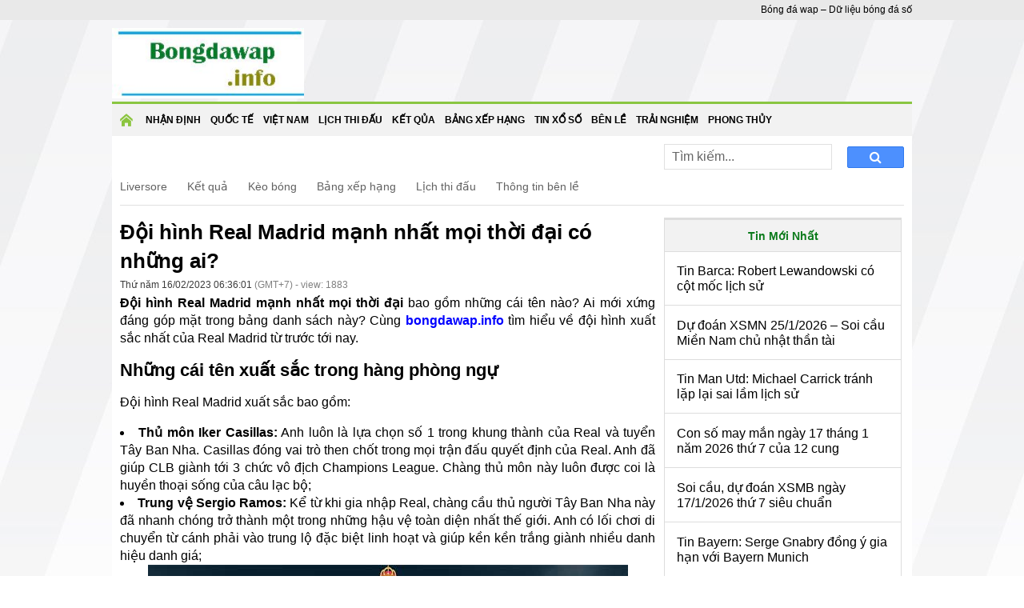

--- FILE ---
content_type: text/html; charset=UTF-8
request_url: https://bongdawap.info/doi-hinh-real-madrid-manh-nhat-moi-thoi-dai-co-ai/
body_size: 12626
content:
<!doctype html>
<html lang="vi">
<head>
	<meta charset="UTF-8">
	<meta name="viewport" content="width=device-width, initial-scale=1">
	<link rel="profile" href="https://gmpg.org/xfn/11">

	<link type="text/css" rel="stylesheet" href="https://bongdawap.info/wp-content/themes/bongdaxoso/css/styles.min.css">
	<link type="text/css" rel="stylesheet" href="https://bongdawap.info/wp-content/themes/bongdaxoso/css/custom.css">
	<link type="text/css" rel="stylesheet" href="https://bongdawap.info/wp-content/themes/bongdaxoso/css/jquery-ui-1.11.0.min.css">
	<link type="text/css" rel="stylesheet" href="https://bongdawap.info/wp-content/themes/bongdaxoso/css/font-awesome.min.css">
	<script src="https://bongdawap.info/wp-content/themes/bongdaxoso/js/jquery-1.11.1.min.js" type="text/javascript"></script> 
	<script src="https://bongdawap.info/wp-content/themes/bongdaxoso/js/jquery.easing.1.3.js" type="text/javascript"></script> 
	<script src="https://bongdawap.info/wp-content/themes/bongdaxoso/js/jquery.mousewheel.js" type="text/javascript"></script> 
	<script src="https://bongdawap.info/wp-content/themes/bongdaxoso/js/jquery.contentcarousel.js" type="text/javascript"></script> 
	<script src="https://bongdawap.info/wp-content/themes/bongdaxoso/js/jquery-ui-1.11.0.min.js" type="text/javascript"></script> 
	<script src="https://bongdawap.info/wp-content/themes/bongdaxoso/js/jquery-3.3.1.min.js" type="text/javascript"></script> 
	<script src="https://bongdawap.info/wp-content/themes/bongdaxoso/js/jquery-ui.min.js" type="text/javascript"></script> 
	<script src="https://bongdawap.info/wp-content/themes/bongdaxoso/js/allfooter.min.js" type="text/javascript"></script>
	<meta name='robots' content='index, follow, max-image-preview:large, max-snippet:-1, max-video-preview:-1' />

	<!-- This site is optimized with the Yoast SEO Premium plugin v23.6 (Yoast SEO v23.6) - https://yoast.com/wordpress/plugins/seo/ -->
	<title>Đội hình Real Madrid mạnh nhất mọi thời đại có những ai?</title>
	<meta name="description" content="Đội hình Real Madrid mạnh nhất mọi thời đại gồm những cầu thủ xuất sắc trong màu áo kền kền trắng. Để biết đó là những ai, bạn hãy tham khảo." />
	<link rel="canonical" href="https://bongdawap.info/doi-hinh-real-madrid-manh-nhat-moi-thoi-dai-co-ai/" />
	<meta property="og:locale" content="vi_VN" />
	<meta property="og:type" content="article" />
	<meta property="og:title" content="Đội hình Real Madrid mạnh nhất mọi thời đại có những ai?" />
	<meta property="og:description" content="Đội hình Real Madrid mạnh nhất mọi thời đại gồm những cầu thủ xuất sắc trong màu áo kền kền trắng. Để biết đó là những ai, bạn hãy tham khảo." />
	<meta property="og:url" content="https://bongdawap.info/doi-hinh-real-madrid-manh-nhat-moi-thoi-dai-co-ai/" />
	<meta property="og:site_name" content="Bóng đá wap" />
	<meta property="article:published_time" content="2023-02-16T06:36:01+00:00" />
<meta property="og:image:secure_url" content="https://bongdawap.info/wp-content/uploads/2023/02/doi-hinh-real-madrid-manh-nhat-moi-thoi-dai.jpg" />
	<meta property="og:image" content="https://bongdawap.info/wp-content/uploads/2023/02/doi-hinh-real-madrid-manh-nhat-moi-thoi-dai.jpg" />
	<meta property="og:image:width" content="600" />
	<meta property="og:image:height" content="450" />
	<meta property="og:image:type" content="image/jpeg" />
	<meta name="author" content="anhpt" />
	<meta name="twitter:card" content="summary_large_image" />
	<meta name="twitter:label1" content="Được viết bởi" />
	<meta name="twitter:data1" content="anhpt" />
	<meta name="twitter:label2" content="Ước tính thời gian đọc" />
	<meta name="twitter:data2" content="5 phút" />
	<script type="application/ld+json" class="yoast-schema-graph">{"@context":"https://schema.org","@graph":[{"@type":"Article","@id":"https://bongdawap.info/doi-hinh-real-madrid-manh-nhat-moi-thoi-dai-co-ai/#article","isPartOf":{"@id":"https://bongdawap.info/doi-hinh-real-madrid-manh-nhat-moi-thoi-dai-co-ai/"},"author":{"name":"anhpt","@id":"https://bongdawap.info/#/schema/person/5f353bd573bf8bcd90103a25c42d369b"},"headline":"Đội hình Real Madrid mạnh nhất mọi thời đại có những ai?","datePublished":"2023-02-16T06:36:01+00:00","dateModified":"2023-02-16T06:36:01+00:00","mainEntityOfPage":{"@id":"https://bongdawap.info/doi-hinh-real-madrid-manh-nhat-moi-thoi-dai-co-ai/"},"wordCount":1123,"commentCount":0,"publisher":{"@id":"https://bongdawap.info/#organization"},"image":{"@id":"https://bongdawap.info/doi-hinh-real-madrid-manh-nhat-moi-thoi-dai-co-ai/#primaryimage"},"thumbnailUrl":"https://bongdawap.info/wp-content/uploads/2023/02/doi-hinh-real-madrid-manh-nhat-moi-thoi-dai.jpg","articleSection":["Thông tin bên lề"],"inLanguage":"vi","potentialAction":[{"@type":"CommentAction","name":"Comment","target":["https://bongdawap.info/doi-hinh-real-madrid-manh-nhat-moi-thoi-dai-co-ai/#respond"]}]},{"@type":"WebPage","@id":"https://bongdawap.info/doi-hinh-real-madrid-manh-nhat-moi-thoi-dai-co-ai/","url":"https://bongdawap.info/doi-hinh-real-madrid-manh-nhat-moi-thoi-dai-co-ai/","name":"Đội hình Real Madrid mạnh nhất mọi thời đại có những ai?","isPartOf":{"@id":"https://bongdawap.info/#website"},"primaryImageOfPage":{"@id":"https://bongdawap.info/doi-hinh-real-madrid-manh-nhat-moi-thoi-dai-co-ai/#primaryimage"},"image":{"@id":"https://bongdawap.info/doi-hinh-real-madrid-manh-nhat-moi-thoi-dai-co-ai/#primaryimage"},"thumbnailUrl":"https://bongdawap.info/wp-content/uploads/2023/02/doi-hinh-real-madrid-manh-nhat-moi-thoi-dai.jpg","datePublished":"2023-02-16T06:36:01+00:00","dateModified":"2023-02-16T06:36:01+00:00","description":"Đội hình Real Madrid mạnh nhất mọi thời đại gồm những cầu thủ xuất sắc trong màu áo kền kền trắng. Để biết đó là những ai, bạn hãy tham khảo.","inLanguage":"vi","potentialAction":[{"@type":"ReadAction","target":["https://bongdawap.info/doi-hinh-real-madrid-manh-nhat-moi-thoi-dai-co-ai/"]}]},{"@type":"ImageObject","inLanguage":"vi","@id":"https://bongdawap.info/doi-hinh-real-madrid-manh-nhat-moi-thoi-dai-co-ai/#primaryimage","url":"https://bongdawap.info/wp-content/uploads/2023/02/doi-hinh-real-madrid-manh-nhat-moi-thoi-dai.jpg","contentUrl":"https://bongdawap.info/wp-content/uploads/2023/02/doi-hinh-real-madrid-manh-nhat-moi-thoi-dai.jpg","width":600,"height":450,"caption":"Đội hình xuất sắc nhất của Real Madrid"},{"@type":"WebSite","@id":"https://bongdawap.info/#website","url":"https://bongdawap.info/","name":"Bóng đá Wap INFO","description":"Bóng đá wap - Dữ liệu bóng đá số","publisher":{"@id":"https://bongdawap.info/#organization"},"alternateName":"Bong da Wap - Dữ liệu bóng đá","potentialAction":[{"@type":"SearchAction","target":{"@type":"EntryPoint","urlTemplate":"https://bongdawap.info/?s={search_term_string}"},"query-input":{"@type":"PropertyValueSpecification","valueRequired":true,"valueName":"search_term_string"}}],"inLanguage":"vi"},{"@type":"Organization","@id":"https://bongdawap.info/#organization","name":"Bóng đá Wap INFO","url":"https://bongdawap.info/","logo":{"@type":"ImageObject","inLanguage":"vi","@id":"https://bongdawap.info/#/schema/logo/image/","url":"https://bongdawap.info/wp-content/uploads/2020/06/hinh-dai-dien.jpg","contentUrl":"https://bongdawap.info/wp-content/uploads/2020/06/hinh-dai-dien.jpg","width":284,"height":178,"caption":"Bóng đá Wap INFO"},"image":{"@id":"https://bongdawap.info/#/schema/logo/image/"}},{"@type":"Person","@id":"https://bongdawap.info/#/schema/person/5f353bd573bf8bcd90103a25c42d369b","name":"anhpt","image":{"@type":"ImageObject","inLanguage":"vi","@id":"https://bongdawap.info/#/schema/person/image/","url":"https://secure.gravatar.com/avatar/81042858d605186d6632d14d5a550cdd?s=96&d=mm&r=g","contentUrl":"https://secure.gravatar.com/avatar/81042858d605186d6632d14d5a550cdd?s=96&d=mm&r=g","caption":"anhpt"},"url":"https://bongdawap.info/author/anhpt/"}]}</script>
	<!-- / Yoast SEO Premium plugin. -->


<script>
window._wpemojiSettings = {"baseUrl":"https:\/\/s.w.org\/images\/core\/emoji\/15.0.3\/72x72\/","ext":".png","svgUrl":"https:\/\/s.w.org\/images\/core\/emoji\/15.0.3\/svg\/","svgExt":".svg","source":{"concatemoji":"https:\/\/bongdawap.info\/wp-includes\/js\/wp-emoji-release.min.js?ver=6.6.4"}};
/*! This file is auto-generated */
!function(i,n){var o,s,e;function c(e){try{var t={supportTests:e,timestamp:(new Date).valueOf()};sessionStorage.setItem(o,JSON.stringify(t))}catch(e){}}function p(e,t,n){e.clearRect(0,0,e.canvas.width,e.canvas.height),e.fillText(t,0,0);var t=new Uint32Array(e.getImageData(0,0,e.canvas.width,e.canvas.height).data),r=(e.clearRect(0,0,e.canvas.width,e.canvas.height),e.fillText(n,0,0),new Uint32Array(e.getImageData(0,0,e.canvas.width,e.canvas.height).data));return t.every(function(e,t){return e===r[t]})}function u(e,t,n){switch(t){case"flag":return n(e,"\ud83c\udff3\ufe0f\u200d\u26a7\ufe0f","\ud83c\udff3\ufe0f\u200b\u26a7\ufe0f")?!1:!n(e,"\ud83c\uddfa\ud83c\uddf3","\ud83c\uddfa\u200b\ud83c\uddf3")&&!n(e,"\ud83c\udff4\udb40\udc67\udb40\udc62\udb40\udc65\udb40\udc6e\udb40\udc67\udb40\udc7f","\ud83c\udff4\u200b\udb40\udc67\u200b\udb40\udc62\u200b\udb40\udc65\u200b\udb40\udc6e\u200b\udb40\udc67\u200b\udb40\udc7f");case"emoji":return!n(e,"\ud83d\udc26\u200d\u2b1b","\ud83d\udc26\u200b\u2b1b")}return!1}function f(e,t,n){var r="undefined"!=typeof WorkerGlobalScope&&self instanceof WorkerGlobalScope?new OffscreenCanvas(300,150):i.createElement("canvas"),a=r.getContext("2d",{willReadFrequently:!0}),o=(a.textBaseline="top",a.font="600 32px Arial",{});return e.forEach(function(e){o[e]=t(a,e,n)}),o}function t(e){var t=i.createElement("script");t.src=e,t.defer=!0,i.head.appendChild(t)}"undefined"!=typeof Promise&&(o="wpEmojiSettingsSupports",s=["flag","emoji"],n.supports={everything:!0,everythingExceptFlag:!0},e=new Promise(function(e){i.addEventListener("DOMContentLoaded",e,{once:!0})}),new Promise(function(t){var n=function(){try{var e=JSON.parse(sessionStorage.getItem(o));if("object"==typeof e&&"number"==typeof e.timestamp&&(new Date).valueOf()<e.timestamp+604800&&"object"==typeof e.supportTests)return e.supportTests}catch(e){}return null}();if(!n){if("undefined"!=typeof Worker&&"undefined"!=typeof OffscreenCanvas&&"undefined"!=typeof URL&&URL.createObjectURL&&"undefined"!=typeof Blob)try{var e="postMessage("+f.toString()+"("+[JSON.stringify(s),u.toString(),p.toString()].join(",")+"));",r=new Blob([e],{type:"text/javascript"}),a=new Worker(URL.createObjectURL(r),{name:"wpTestEmojiSupports"});return void(a.onmessage=function(e){c(n=e.data),a.terminate(),t(n)})}catch(e){}c(n=f(s,u,p))}t(n)}).then(function(e){for(var t in e)n.supports[t]=e[t],n.supports.everything=n.supports.everything&&n.supports[t],"flag"!==t&&(n.supports.everythingExceptFlag=n.supports.everythingExceptFlag&&n.supports[t]);n.supports.everythingExceptFlag=n.supports.everythingExceptFlag&&!n.supports.flag,n.DOMReady=!1,n.readyCallback=function(){n.DOMReady=!0}}).then(function(){return e}).then(function(){var e;n.supports.everything||(n.readyCallback(),(e=n.source||{}).concatemoji?t(e.concatemoji):e.wpemoji&&e.twemoji&&(t(e.twemoji),t(e.wpemoji)))}))}((window,document),window._wpemojiSettings);
</script>
<style id='wp-emoji-styles-inline-css'>

	img.wp-smiley, img.emoji {
		display: inline !important;
		border: none !important;
		box-shadow: none !important;
		height: 1em !important;
		width: 1em !important;
		margin: 0 0.07em !important;
		vertical-align: -0.1em !important;
		background: none !important;
		padding: 0 !important;
	}
</style>
<link rel='stylesheet' id='wp-block-library-css' href='https://bongdawap.info/wp-includes/css/dist/block-library/style.min.css?ver=6.6.4' media='all' />
<style id='classic-theme-styles-inline-css'>
/*! This file is auto-generated */
.wp-block-button__link{color:#fff;background-color:#32373c;border-radius:9999px;box-shadow:none;text-decoration:none;padding:calc(.667em + 2px) calc(1.333em + 2px);font-size:1.125em}.wp-block-file__button{background:#32373c;color:#fff;text-decoration:none}
</style>
<style id='global-styles-inline-css'>
:root{--wp--preset--aspect-ratio--square: 1;--wp--preset--aspect-ratio--4-3: 4/3;--wp--preset--aspect-ratio--3-4: 3/4;--wp--preset--aspect-ratio--3-2: 3/2;--wp--preset--aspect-ratio--2-3: 2/3;--wp--preset--aspect-ratio--16-9: 16/9;--wp--preset--aspect-ratio--9-16: 9/16;--wp--preset--color--black: #000000;--wp--preset--color--cyan-bluish-gray: #abb8c3;--wp--preset--color--white: #ffffff;--wp--preset--color--pale-pink: #f78da7;--wp--preset--color--vivid-red: #cf2e2e;--wp--preset--color--luminous-vivid-orange: #ff6900;--wp--preset--color--luminous-vivid-amber: #fcb900;--wp--preset--color--light-green-cyan: #7bdcb5;--wp--preset--color--vivid-green-cyan: #00d084;--wp--preset--color--pale-cyan-blue: #8ed1fc;--wp--preset--color--vivid-cyan-blue: #0693e3;--wp--preset--color--vivid-purple: #9b51e0;--wp--preset--gradient--vivid-cyan-blue-to-vivid-purple: linear-gradient(135deg,rgba(6,147,227,1) 0%,rgb(155,81,224) 100%);--wp--preset--gradient--light-green-cyan-to-vivid-green-cyan: linear-gradient(135deg,rgb(122,220,180) 0%,rgb(0,208,130) 100%);--wp--preset--gradient--luminous-vivid-amber-to-luminous-vivid-orange: linear-gradient(135deg,rgba(252,185,0,1) 0%,rgba(255,105,0,1) 100%);--wp--preset--gradient--luminous-vivid-orange-to-vivid-red: linear-gradient(135deg,rgba(255,105,0,1) 0%,rgb(207,46,46) 100%);--wp--preset--gradient--very-light-gray-to-cyan-bluish-gray: linear-gradient(135deg,rgb(238,238,238) 0%,rgb(169,184,195) 100%);--wp--preset--gradient--cool-to-warm-spectrum: linear-gradient(135deg,rgb(74,234,220) 0%,rgb(151,120,209) 20%,rgb(207,42,186) 40%,rgb(238,44,130) 60%,rgb(251,105,98) 80%,rgb(254,248,76) 100%);--wp--preset--gradient--blush-light-purple: linear-gradient(135deg,rgb(255,206,236) 0%,rgb(152,150,240) 100%);--wp--preset--gradient--blush-bordeaux: linear-gradient(135deg,rgb(254,205,165) 0%,rgb(254,45,45) 50%,rgb(107,0,62) 100%);--wp--preset--gradient--luminous-dusk: linear-gradient(135deg,rgb(255,203,112) 0%,rgb(199,81,192) 50%,rgb(65,88,208) 100%);--wp--preset--gradient--pale-ocean: linear-gradient(135deg,rgb(255,245,203) 0%,rgb(182,227,212) 50%,rgb(51,167,181) 100%);--wp--preset--gradient--electric-grass: linear-gradient(135deg,rgb(202,248,128) 0%,rgb(113,206,126) 100%);--wp--preset--gradient--midnight: linear-gradient(135deg,rgb(2,3,129) 0%,rgb(40,116,252) 100%);--wp--preset--font-size--small: 13px;--wp--preset--font-size--medium: 20px;--wp--preset--font-size--large: 36px;--wp--preset--font-size--x-large: 42px;--wp--preset--spacing--20: 0.44rem;--wp--preset--spacing--30: 0.67rem;--wp--preset--spacing--40: 1rem;--wp--preset--spacing--50: 1.5rem;--wp--preset--spacing--60: 2.25rem;--wp--preset--spacing--70: 3.38rem;--wp--preset--spacing--80: 5.06rem;--wp--preset--shadow--natural: 6px 6px 9px rgba(0, 0, 0, 0.2);--wp--preset--shadow--deep: 12px 12px 50px rgba(0, 0, 0, 0.4);--wp--preset--shadow--sharp: 6px 6px 0px rgba(0, 0, 0, 0.2);--wp--preset--shadow--outlined: 6px 6px 0px -3px rgba(255, 255, 255, 1), 6px 6px rgba(0, 0, 0, 1);--wp--preset--shadow--crisp: 6px 6px 0px rgba(0, 0, 0, 1);}:where(.is-layout-flex){gap: 0.5em;}:where(.is-layout-grid){gap: 0.5em;}body .is-layout-flex{display: flex;}.is-layout-flex{flex-wrap: wrap;align-items: center;}.is-layout-flex > :is(*, div){margin: 0;}body .is-layout-grid{display: grid;}.is-layout-grid > :is(*, div){margin: 0;}:where(.wp-block-columns.is-layout-flex){gap: 2em;}:where(.wp-block-columns.is-layout-grid){gap: 2em;}:where(.wp-block-post-template.is-layout-flex){gap: 1.25em;}:where(.wp-block-post-template.is-layout-grid){gap: 1.25em;}.has-black-color{color: var(--wp--preset--color--black) !important;}.has-cyan-bluish-gray-color{color: var(--wp--preset--color--cyan-bluish-gray) !important;}.has-white-color{color: var(--wp--preset--color--white) !important;}.has-pale-pink-color{color: var(--wp--preset--color--pale-pink) !important;}.has-vivid-red-color{color: var(--wp--preset--color--vivid-red) !important;}.has-luminous-vivid-orange-color{color: var(--wp--preset--color--luminous-vivid-orange) !important;}.has-luminous-vivid-amber-color{color: var(--wp--preset--color--luminous-vivid-amber) !important;}.has-light-green-cyan-color{color: var(--wp--preset--color--light-green-cyan) !important;}.has-vivid-green-cyan-color{color: var(--wp--preset--color--vivid-green-cyan) !important;}.has-pale-cyan-blue-color{color: var(--wp--preset--color--pale-cyan-blue) !important;}.has-vivid-cyan-blue-color{color: var(--wp--preset--color--vivid-cyan-blue) !important;}.has-vivid-purple-color{color: var(--wp--preset--color--vivid-purple) !important;}.has-black-background-color{background-color: var(--wp--preset--color--black) !important;}.has-cyan-bluish-gray-background-color{background-color: var(--wp--preset--color--cyan-bluish-gray) !important;}.has-white-background-color{background-color: var(--wp--preset--color--white) !important;}.has-pale-pink-background-color{background-color: var(--wp--preset--color--pale-pink) !important;}.has-vivid-red-background-color{background-color: var(--wp--preset--color--vivid-red) !important;}.has-luminous-vivid-orange-background-color{background-color: var(--wp--preset--color--luminous-vivid-orange) !important;}.has-luminous-vivid-amber-background-color{background-color: var(--wp--preset--color--luminous-vivid-amber) !important;}.has-light-green-cyan-background-color{background-color: var(--wp--preset--color--light-green-cyan) !important;}.has-vivid-green-cyan-background-color{background-color: var(--wp--preset--color--vivid-green-cyan) !important;}.has-pale-cyan-blue-background-color{background-color: var(--wp--preset--color--pale-cyan-blue) !important;}.has-vivid-cyan-blue-background-color{background-color: var(--wp--preset--color--vivid-cyan-blue) !important;}.has-vivid-purple-background-color{background-color: var(--wp--preset--color--vivid-purple) !important;}.has-black-border-color{border-color: var(--wp--preset--color--black) !important;}.has-cyan-bluish-gray-border-color{border-color: var(--wp--preset--color--cyan-bluish-gray) !important;}.has-white-border-color{border-color: var(--wp--preset--color--white) !important;}.has-pale-pink-border-color{border-color: var(--wp--preset--color--pale-pink) !important;}.has-vivid-red-border-color{border-color: var(--wp--preset--color--vivid-red) !important;}.has-luminous-vivid-orange-border-color{border-color: var(--wp--preset--color--luminous-vivid-orange) !important;}.has-luminous-vivid-amber-border-color{border-color: var(--wp--preset--color--luminous-vivid-amber) !important;}.has-light-green-cyan-border-color{border-color: var(--wp--preset--color--light-green-cyan) !important;}.has-vivid-green-cyan-border-color{border-color: var(--wp--preset--color--vivid-green-cyan) !important;}.has-pale-cyan-blue-border-color{border-color: var(--wp--preset--color--pale-cyan-blue) !important;}.has-vivid-cyan-blue-border-color{border-color: var(--wp--preset--color--vivid-cyan-blue) !important;}.has-vivid-purple-border-color{border-color: var(--wp--preset--color--vivid-purple) !important;}.has-vivid-cyan-blue-to-vivid-purple-gradient-background{background: var(--wp--preset--gradient--vivid-cyan-blue-to-vivid-purple) !important;}.has-light-green-cyan-to-vivid-green-cyan-gradient-background{background: var(--wp--preset--gradient--light-green-cyan-to-vivid-green-cyan) !important;}.has-luminous-vivid-amber-to-luminous-vivid-orange-gradient-background{background: var(--wp--preset--gradient--luminous-vivid-amber-to-luminous-vivid-orange) !important;}.has-luminous-vivid-orange-to-vivid-red-gradient-background{background: var(--wp--preset--gradient--luminous-vivid-orange-to-vivid-red) !important;}.has-very-light-gray-to-cyan-bluish-gray-gradient-background{background: var(--wp--preset--gradient--very-light-gray-to-cyan-bluish-gray) !important;}.has-cool-to-warm-spectrum-gradient-background{background: var(--wp--preset--gradient--cool-to-warm-spectrum) !important;}.has-blush-light-purple-gradient-background{background: var(--wp--preset--gradient--blush-light-purple) !important;}.has-blush-bordeaux-gradient-background{background: var(--wp--preset--gradient--blush-bordeaux) !important;}.has-luminous-dusk-gradient-background{background: var(--wp--preset--gradient--luminous-dusk) !important;}.has-pale-ocean-gradient-background{background: var(--wp--preset--gradient--pale-ocean) !important;}.has-electric-grass-gradient-background{background: var(--wp--preset--gradient--electric-grass) !important;}.has-midnight-gradient-background{background: var(--wp--preset--gradient--midnight) !important;}.has-small-font-size{font-size: var(--wp--preset--font-size--small) !important;}.has-medium-font-size{font-size: var(--wp--preset--font-size--medium) !important;}.has-large-font-size{font-size: var(--wp--preset--font-size--large) !important;}.has-x-large-font-size{font-size: var(--wp--preset--font-size--x-large) !important;}
:where(.wp-block-post-template.is-layout-flex){gap: 1.25em;}:where(.wp-block-post-template.is-layout-grid){gap: 1.25em;}
:where(.wp-block-columns.is-layout-flex){gap: 2em;}:where(.wp-block-columns.is-layout-grid){gap: 2em;}
:root :where(.wp-block-pullquote){font-size: 1.5em;line-height: 1.6;}
</style>
<link rel='stylesheet' id='bongda-style-css' href='https://bongdawap.info/wp-content/themes/bongdaxoso/style.css?ver=1.0.0' media='all' />
<script src="https://bongdawap.info/wp-includes/js/jquery/jquery.min.js?ver=3.7.1" id="jquery-core-js"></script>
<script src="https://bongdawap.info/wp-includes/js/jquery/jquery-migrate.min.js?ver=3.4.1" id="jquery-migrate-js"></script>
<link rel="https://api.w.org/" href="https://bongdawap.info/wp-json/" /><link rel="alternate" title="JSON" type="application/json" href="https://bongdawap.info/wp-json/wp/v2/posts/4837" /><meta name="generator" content="WordPress 6.6.4" />
<link rel='shortlink' href='https://bongdawap.info/?p=4837' />
<link rel="alternate" title="oNhúng (JSON)" type="application/json+oembed" href="https://bongdawap.info/wp-json/oembed/1.0/embed?url=https%3A%2F%2Fbongdawap.info%2Fdoi-hinh-real-madrid-manh-nhat-moi-thoi-dai-co-ai%2F" />
<link rel="alternate" title="oNhúng (XML)" type="text/xml+oembed" href="https://bongdawap.info/wp-json/oembed/1.0/embed?url=https%3A%2F%2Fbongdawap.info%2Fdoi-hinh-real-madrid-manh-nhat-moi-thoi-dai-co-ai%2F&#038;format=xml" />
<link rel="pingback" href="https://bongdawap.info/xmlrpc.php"><link rel="icon" href="https://bongdawap.info/wp-content/uploads/2020/05/icon_miss.png" sizes="32x32" />
<link rel="icon" href="https://bongdawap.info/wp-content/uploads/2020/05/icon_miss.png" sizes="192x192" />
<link rel="apple-touch-icon" href="https://bongdawap.info/wp-content/uploads/2020/05/icon_miss.png" />
<meta name="msapplication-TileImage" content="https://bongdawap.info/wp-content/uploads/2020/05/icon_miss.png" />
	<!-- Global site tag (gtag.js) - Google Analytics -->
	<script async src="https://www.googletagmanager.com/gtag/js?id=UA-168546557-1"></script>
	<script>
	  window.dataLayer = window.dataLayer || [];
	  function gtag(){dataLayer.push(arguments);}
	  gtag('js', new Date());

	  gtag('config', 'UA-168546557-1');
	</script>
			<link rel="amphtml" href="https://bongdawap.info/doi-hinh-real-madrid-manh-nhat-moi-thoi-dai-co-ai/amp/">
	</head>

<body class="post-template-default single single-post postid-4837 single-format-standard wp-custom-logo">
	<div class="topheadmenu">
		<div class="topheadmenu_content">
			<div class="topheadmenu_menu">
							</div>
			<div class="topheadmenu_text"><span>Bóng đá wap &#8211; Dữ liệu bóng đá số</span></div>
		</div>
	</div>
	<div class="conten">
		<div class="hearder">
			<div class="logo">
				<a href="https://bongdawap.info/" class="custom-logo-link" rel="home"><img width="273" height="100" src="https://bongdawap.info/wp-content/uploads/2020/06/cropped-logo.jpg" class="custom-logo" alt="Bóng đá wap" decoding="async" /></a>			</div>
		</div>
	</div>
	<div class="conten">
		<div class="menutop_wrapper">
		<div class="show_menu" onclick="myFunction(this)">
			<div class="bar1"></div>
			<div class="bar2"></div>
			<div class="bar3"></div>
		</div>
		<div class="menutop" id="menutoppannel">
			<div class="menu-menu-1-container"><ul id="primary-menu" class="nav"><li id="menu-item-160" class="menu-item menu-item-type-custom menu-item-object-custom menu-item-home menu-item-160"><a href="https://bongdawap.info/">Trang chủ</a></li>
<li id="menu-item-191" class="menu-item menu-item-type-taxonomy menu-item-object-category menu-item-191"><a href="https://bongdawap.info/nhan-dinh-bong-da/">Nhận định</a></li>
<li id="menu-item-470" class="menu-item menu-item-type-taxonomy menu-item-object-category menu-item-470"><a href="https://bongdawap.info/bong-da-quoc-te/">Quốc Tế</a></li>
<li id="menu-item-190" class="menu-item menu-item-type-taxonomy menu-item-object-category menu-item-190"><a href="https://bongdawap.info/bong-da-viet-nam/">Việt Nam</a></li>
<li id="menu-item-53" class="menu-item menu-item-type-post_type menu-item-object-page menu-item-53"><a href="https://bongdawap.info/lich-thi-dau-bong-da/">Lịch thi đấu</a></li>
<li id="menu-item-52" class="menu-item menu-item-type-post_type menu-item-object-page menu-item-52"><a href="https://bongdawap.info/ket-qua-bong-da/">Kết Qủa</a></li>
<li id="menu-item-51" class="menu-item menu-item-type-post_type menu-item-object-page menu-item-51"><a href="https://bongdawap.info/bang-xep-hang/">Bảng xếp hạng</a></li>
<li id="menu-item-1563" class="menu-item menu-item-type-taxonomy menu-item-object-category menu-item-1563"><a href="https://bongdawap.info/tin-xo-so/">Tin xổ số</a></li>
<li id="menu-item-1597" class="menu-item menu-item-type-taxonomy menu-item-object-category current-post-ancestor current-menu-parent current-post-parent menu-item-1597"><a href="https://bongdawap.info/thong-tin-ben-le/">Bên Lề</a></li>
<li id="menu-item-1598" class="menu-item menu-item-type-taxonomy menu-item-object-category menu-item-1598"><a href="https://bongdawap.info/trai-nghiem/">Trải nghiệm</a></li>
<li id="menu-item-6349" class="menu-item menu-item-type-taxonomy menu-item-object-category menu-item-6349"><a href="https://bongdawap.info/phong-thuy/">Phong Thủy</a></li>
</ul></div>		</div>
		</div>
		<main class="main">
			<div class="clear5px" style="height: 5px;"></div>
			<div class="content_container">
				<div class="crumbs_rows">
					<div class="crumbs_left">
											</div>
					<div class="dh_right">
						<div class="box_search">
							<form id="search_box" action="https://bongdawap.info" method="get" class="top-search">
								<input type="text" placeholder="Tìm kiếm..." name="s" type="text">
								<button class="search-button" type="submit"><i class="fa fa-search" aria-hidden="true"></i></button>
							</form>
						</div>
					</div>
				</div>
				<div class="tab_rows">
					<a href="https://bongdawap.info/" class="tab_rows_item">
						Liversore					</a>
					<a href="https://bongdawap.info/ket-qua-bong-da/" class="tab_rows_item">
						Kết quả					</a>
					<a href="https://bongdawap.info/ty-le-keo-bong-da/" class="tab_rows_item">
						Kèo bóng					</a>
					<a href="https://bongdawap.info/bang-xep-hang/" class="tab_rows_item">
						Bảng xếp hạng					</a>
					<a href="https://bongdawap.info/lich-thi-dau-bong-da/" class="tab_rows_item">
						Lịch thi đấu					</a>
					<a href="https://bongdawap.info/thong-tin-ben-le" class="tab_rows_item">
						Thông tin bên lề					</a>
				</div><div class="ct_noidung">
	<div class="conten_left">
		<div class="ndmoinhat">
			<h1 class="headnews">Đội hình Real Madrid mạnh nhất mọi thời đại có những ai?</h1>
			<div class="link_clb">
								<span class="today"><span class="posted-on"><a href="https://bongdawap.info/doi-hinh-real-madrid-manh-nhat-moi-thoi-dai-co-ai/" rel="bookmark"><time class="entry-date published updated" datetime="2023-02-16T06:36:01+07:00">Thứ năm 16/02/2023 06:36:01</time></a></span> (GMT+7) - view: 1883</span>
			</div>
			<!-- box tag -->
						<!-- content -->
			<div class="article_content single_detail">
				<!-- main content -->
								<p style="text-align: justify"><strong>Đội hình Real Madrid mạnh nhất mọi thời đại</strong> bao gồm những cái tên nào? Ai mới xứng đáng góp mặt trong bảng danh sách này? Cùng <a href="https://bongdawap.info/"><strong>bongdawap.info</strong></a> tìm hiểu về đội hình xuất sắc nhất của Real Madrid từ trước tới nay.</p>
<h2 style="text-align: justify">Những cái tên xuất sắc trong hàng phòng ngự</h2>
<p style="text-align: justify">Đội hình Real Madrid xuất sắc bao gồm:</p>
<ul style="text-align: justify">
<li><strong>Thủ môn Iker Casillas:</strong> Anh luôn là lựa chọn số 1 trong khung thành của Real và tuyển Tây Ban Nha. Casillas đóng vai trò then chốt trong mọi trận đấu quyết định của Real. Anh đã giúp CLB giành tới 3 chức vô địch Champions League. Chàng thủ môn này luôn được coi là huyền thoại sống của câu lạc bộ;</li>
<li><strong>Trung vệ Sergio Ramos:</strong> Kể từ khi gia nhập Real, chàng cầu thủ người Tây Ban Nha này đã nhanh chóng trở thành một trong những hậu vệ toàn diện nhất thế giới. Anh có lối chơi di chuyển từ cánh phải vào trung lộ đặc biệt linh hoạt và giúp kền kền trắng giành nhiều danh hiệu danh giá;</li>
</ul>
<figure id="attachment_4839" aria-describedby="caption-attachment-4839" style="width: 600px" class="wp-caption aligncenter"><img fetchpriority="high" decoding="async" class="wp-image-4839 size-full" title="Đội hình Real Madrid mạnh nhất mọi thời đại" src="https://bongdawap.info/wp-content/uploads/2023/02/doi-hinh-real-madrid-manh-nhat-moi-thoi-dai.jpg" alt="Đội hình Real Madrid mạnh nhất mọi thời đại" width="600" height="450" srcset="https://bongdawap.info/wp-content/uploads/2023/02/doi-hinh-real-madrid-manh-nhat-moi-thoi-dai.jpg 600w, https://bongdawap.info/wp-content/uploads/2023/02/doi-hinh-real-madrid-manh-nhat-moi-thoi-dai-300x225.jpg 300w" sizes="(max-width: 600px) 100vw, 600px" /><figcaption id="caption-attachment-4839" class="wp-caption-text">Đội hình xuất sắc nhất của Real Madrid</figcaption></figure>
<ul style="text-align: justify">
<li><strong>Hậu vệ Fernando Hierro:</strong> Thời còn thi đấu, Hierro là mẫu cầu thủ có giác quan chiến thuật nhạy bén. Anh có khả năng phán đoán và chọn vị trí chính xác. Không chỉ vậy, Hierro còn có những đường chuyền tấn công sắc nét. Anh cũng ghi cho CLB tới 127 bàn, cùng Real 3 lần lên ngôi vô địch Champions League;</li>
<li><strong>Hậu vệ Chendo:</strong> Trong mỗi lần ra sân trong màu áo của Real, Chendo luôn tràn đầy nhiệt huyết. Anh đã tham dự tới 487 trận đá của Real, cùng Real vô địch La Liga lần thứ 7 trong sự nghiệp;</li>
<li><strong>Hậu vệ Roberto Carlos:</strong> Chàng cầu thủ người Brazil là một trong những hậu vệ trái xuất sắc nhất trong lịch sử bóng đá thế giới. Anh nổi tiếng với những cú sút phạt sấm sét cùng khả năng leo biên nhanh nhẹn. Anh đã chơi tới 527 trận cho Real, cùng CLB vô địch La Liga 4 lần và 3 lần vô địch Champions League.</li>
</ul>
<h2 style="text-align: justify">Đội hình Real Madrid mạnh nhất mọi thời đại &#8211; hàng tiền vệ</h2>
<p style="text-align: justify">Hàng tiền vệ của Real Madrid có sự góp mặt của những huyền thoại sau:</p>
<ul style="text-align: justify">
<li><strong>Tiền vệ Zinedine Zidane:</strong> Cầu thủ người Pháp được ví như một vũ công điêu luyện với trái bóng. 5 năm ở Real cũng là 5 năm đẹp nhất trong sự nghiệp CLB của Zidane. Màn trình diễn đỉnh cao của anh là cú vô lê trong trận chung kết Champions League 2002, giúp Real Madrid đánh bại Leverkusen;</li>
<li><strong>Tiền vệ Pirri:</strong> Anh đã cùng Real giành tới 10 chức vô địch La Liga. An cũng là cầu thủ đa năng nhất lịch sử CLB, có thể chơi tốt ở hàng thủ, hàng tiền vệ và cả hàng công. Pirri cũng cùng với Real Madrid vô địch Champions League năm 1966;</li>
<li><strong>Tiền vệ Francisco Gento:</strong> Anh đã có 6 lần vô địch Cúp C1. Trong thời gian thi đấu đỉnh cao, Gento được biết đến với tốc độ nhanh như chớp bên cánh và thể lực đáng nể. Những phẩm chất đó giúp anh ghi tới 30 bàn sau 89 trận tham dự Cúp C1;</li>
<li><strong>Tiền vệ Cristiano Ronaldo:</strong> Siêu sao người Bồ Đào Nha là một trong những huyền thoại của Real. Trong 10 năm khoác áo Real Madrid, Cristiano Ronaldo đã ghi được tới 450 bàn thắng;</li>
<li><strong>Tiền vệ Alfredo Di Stefano:</strong> Huyền thoại quá cố gốc Argentina này là nguồn cảm hứng để Real Madrid lập kỷ lục vô tiền khoáng hậu với 5 lần vô địch Cúp C1 liên tiếp. Di Stefano cũng được xem là một trong những cầu thủ toàn diện nhất lịch sử bóng đá.</li>
</ul>
<h2 style="text-align: justify">Hàng tiền đạo</h2>
<p style="text-align: justify">Trong đội hình Real Madrid huyền thoại, cái tên nổi bật nhất trên hàng tiền đạo là Raul Gonzalez. Anh là 1 biểu tượng sống của sân Bernabeu. Chân sút này đã có tới 18 năm gắn bó với đội bóng áo trắng, giúp Real giành 3 chức vô địch Champions League. Ở thời đỉnh cao, Raul là mối đe dọa cho hàng thủ đội bạn nhờ khả năng tận dụng cơ hội rất tốt trong vòng cấm.</p><p>Xem thêm:&nbsp;<a href="https://bongdawap.info/doi-hinh-argentina-2022/" title="Đội hình Argentina 2022 bí mật nhà vô địch World Cup" style="color: blue;">Đội hình Argentina 2022 bí mật nhà vô địch World Cup</a></p><p>Xem thêm:&nbsp;<a href="https://bongdawap.info/doi-hinh-barca-2015-the-he-vang/" title="Đội hình Barca 2015: Thế hệ vàng chinh phục cú ăn ba" style="color: blue;">Đội hình Barca 2015: Thế hệ vàng chinh phục cú ăn ba</a></p>
<p style="text-align: justify">Vừa rồi là thông tin về những cái tên xuất sắc trong <strong>đội hình Real Madrid mạnh nhất mọi thời đại</strong>. Hy vọng rằng thông tin chia sẻ này sẽ hữu ích với bạn đọc. Hãy tiếp tục đồng hành, ủng hộ CLB Real Madrid bạn nhé!</p>
			</div>
			<!-- relate box -->
			<div class="articlerelatepannel">
				<div style=" font-weight:bold;margin: 5px 0;">Tin Cùng Chuyên Mục</div>
				<ul class="list_news_index_v2">
									<div class="articlerelate">
						<a style="font-size:14px!important" href="https://bongdawap.info/tai-sao-real-marid-co-biet-danh-ken-ken-trang/">Tại sao Real Marid có biệt danh &#8216;Kền kền trắng&#8217;?</a>
					</div>
									<div class="articlerelate">
						<a style="font-size:14px!important" href="https://bongdawap.info/los-blancos-la-gi/">Los Blancos là gì? Ý nghĩa biệt danh của Real Madrid</a>
					</div>
									<div class="articlerelate">
						<a style="font-size:14px!important" href="https://bongdawap.info/world-cup-co-tu-nam-nao-nhin-lai-lich-su/">World Cup có từ năm nào? Nhìn lại lịch sử World Cup</a>
					</div>
									<div class="articlerelate">
						<a style="font-size:14px!important" href="https://bongdawap.info/the-van-hoi-olympic-bat-nguon-tu-quoc-gia-nao/">Thế vận hội Olympic bắt nguồn từ quốc gia nào?</a>
					</div>
									<div class="articlerelate">
						<a style="font-size:14px!important" href="https://bongdawap.info/olympic-may-nam-1-lan-tim-hieu-chi-tiet-ve-olympic/">Olympic mấy năm 1 lần? tìm hiểu chi tiết về olympic</a>
					</div>
								</ul>
			</div>
			<!-- most view box -->
			<div id="ctl00_pannelCategory" class="box-content">
				<div class="title-box"><h3 class="title-cat-box">Tin Đọc Nhiều</h3></div>
				<div class="cat-box-content">
								<div class="item-3">
					<a href="https://bongdawap.info/bong-da-vn-12-3-lee-nguyen-khong-biet-than-quang-ninh/" class="post-thumb"><img width="300" height="225" src="https://bongdawap.info/wp-content/uploads/2021/03/Lee-Nguyen-giai-bai-toan-kho-300x225.jpg" class="post-thumb-img lazy wp-post-image" alt="Bóng đá VN 12/3: Lee Nguyễn không biết Than Quảng Ninh" title="Bóng đá VN 12/3: Lee Nguyễn không biết Than Quảng Ninh" decoding="async" loading="lazy" srcset="https://bongdawap.info/wp-content/uploads/2021/03/Lee-Nguyen-giai-bai-toan-kho-300x225.jpg 300w, https://bongdawap.info/wp-content/uploads/2021/03/Lee-Nguyen-giai-bai-toan-kho.jpg 600w" sizes="(max-width: 300px) 100vw, 300px" /></a>
					<h4 class="post-title-box normal">
						<a href="https://bongdawap.info/bong-da-vn-12-3-lee-nguyen-khong-biet-than-quang-ninh/">Bóng đá VN 12/3: Lee Nguyễn không biết Than Quảng Ninh</a>
					</h4>
				</div>
								<div class="item-3">
					<a href="https://bongdawap.info/thong-ke-xsmt-ngay-15-6-2021-soi-cau-kq-xo-so-mien-trung-thu-3/" class="post-thumb"><img width="300" height="225" src="https://bongdawap.info/wp-content/uploads/2021/06/du-doan-xsmt-ngay-15-6-2021-300x225.jpg" class="post-thumb-img lazy wp-post-image" alt="Thống kê XSMT ngày 15/6/2021 &#8211; thống kê KQ xổ số miền Trung thứ 3" title="Thống kê XSMT ngày 15/6/2021 &#8211; thống kê KQ xổ số miền Trung thứ 3" decoding="async" loading="lazy" srcset="https://bongdawap.info/wp-content/uploads/2021/06/du-doan-xsmt-ngay-15-6-2021-300x225.jpg 300w, https://bongdawap.info/wp-content/uploads/2021/06/du-doan-xsmt-ngay-15-6-2021.jpg 600w" sizes="(max-width: 300px) 100vw, 300px" /></a>
					<h4 class="post-title-box normal">
						<a href="https://bongdawap.info/thong-ke-xsmt-ngay-15-6-2021-soi-cau-kq-xo-so-mien-trung-thu-3/">Thống kê XSMT ngày 15/6/2021 &#8211; thống kê KQ xổ số miền Trung thứ 3</a>
					</h4>
				</div>
								<div class="item-3">
					<a href="https://bongdawap.info/nhan-dinh-kqxsdlk-ngay-13-7-2021/" class="post-thumb"><img width="300" height="225" src="https://bongdawap.info/wp-content/uploads/2021/07/nhan-dinh-xsdlk-300x225.jpg" class="post-thumb-img lazy wp-post-image" alt="Nhận định KQXSDLK ngày 13/7/2021 chốt số Đắc Lắc thứ 3" title="Nhận định KQXSDLK ngày 13/7/2021 chốt số Đắc Lắc thứ 3" decoding="async" loading="lazy" srcset="https://bongdawap.info/wp-content/uploads/2021/07/nhan-dinh-xsdlk-300x225.jpg 300w, https://bongdawap.info/wp-content/uploads/2021/07/nhan-dinh-xsdlk.jpg 600w" sizes="(max-width: 300px) 100vw, 300px" /></a>
					<h4 class="post-title-box normal">
						<a href="https://bongdawap.info/nhan-dinh-kqxsdlk-ngay-13-7-2021/">Nhận định KQXSDLK ngày 13/7/2021 chốt số Đắc Lắc thứ 3</a>
					</h4>
				</div>
								<div class="item-3">
					<a href="https://bongdawap.info/vai-net-du-doan-xsqnm-3-8-2021-hom-nay/" class="post-thumb"><img width="300" height="225" src="https://bongdawap.info/wp-content/uploads/2021/08/1_optimized-300x225.jpg" class="post-thumb-img lazy wp-post-image" alt="Vài nét dự đoán XSQNM 3/8/2021 hôm nay" title="Vài nét dự đoán XSQNM 3/8/2021 hôm nay" decoding="async" loading="lazy" srcset="https://bongdawap.info/wp-content/uploads/2021/08/1_optimized-300x225.jpg 300w, https://bongdawap.info/wp-content/uploads/2021/08/1_optimized.jpg 600w" sizes="(max-width: 300px) 100vw, 300px" /></a>
					<h4 class="post-title-box normal">
						<a href="https://bongdawap.info/vai-net-du-doan-xsqnm-3-8-2021-hom-nay/">Vài nét dự đoán XSQNM 3/8/2021 hôm nay</a>
					</h4>
				</div>
								<div class="item-3">
					<a href="https://bongdawap.info/mo-thay-qua-na-danh-so-may-trung-de/" class="post-thumb"><img width="300" height="225" src="https://bongdawap.info/wp-content/uploads/2021/09/mo-thay-qua-na-1-300x225.jpg" class="post-thumb-img lazy wp-post-image" alt="Nằm mơ thấy quả na đánh số mấy trúng đề, báo hiệu điều gì?" title="Nằm mơ thấy quả na đánh số mấy trúng đề, báo hiệu điều gì?" decoding="async" loading="lazy" srcset="https://bongdawap.info/wp-content/uploads/2021/09/mo-thay-qua-na-1-300x225.jpg 300w, https://bongdawap.info/wp-content/uploads/2021/09/mo-thay-qua-na-1.jpg 600w" sizes="(max-width: 300px) 100vw, 300px" /></a>
					<h4 class="post-title-box normal">
						<a href="https://bongdawap.info/mo-thay-qua-na-danh-so-may-trung-de/">Nằm mơ thấy quả na đánh số mấy trúng đề, báo hiệu điều gì?</a>
					</h4>
				</div>
								<div class="item-3">
					<a href="https://bongdawap.info/bong-da-qt-trua-02-11-arsenal-du-dinh-chi-25-trieu-cho-jovic/" class="post-thumb"><img width="300" height="225" src="https://bongdawap.info/wp-content/uploads/2021/11/bong-da-qt-trua-02-11-arsenal-du-dinh-chi-25-trieu-cho-jovic-300x225.jpg" class="post-thumb-img lazy wp-post-image" alt="Bóng đá QT trưa 02/11: Arsenal dự định chi 25 triệu cho Jovic" title="Bóng đá QT trưa 02/11: Arsenal dự định chi 25 triệu cho Jovic" decoding="async" loading="lazy" srcset="https://bongdawap.info/wp-content/uploads/2021/11/bong-da-qt-trua-02-11-arsenal-du-dinh-chi-25-trieu-cho-jovic-300x225.jpg 300w, https://bongdawap.info/wp-content/uploads/2021/11/bong-da-qt-trua-02-11-arsenal-du-dinh-chi-25-trieu-cho-jovic.jpg 600w" sizes="(max-width: 300px) 100vw, 300px" /></a>
					<h4 class="post-title-box normal">
						<a href="https://bongdawap.info/bong-da-qt-trua-02-11-arsenal-du-dinh-chi-25-trieu-cho-jovic/">Bóng đá QT trưa 02/11: Arsenal dự định chi 25 triệu cho Jovic</a>
					</h4>
				</div>
								</div>
			</div>
		</div>
	</div>
	<div class="conten_nd_right">
		<section id="lovepostnews-2" class="widget lovepostnews">	
		<div class="kq_xh_ltd">
			<div class="wrapper2">
				<div class="nav2">
					<ul class="main-nav2">
						<li class="nav2head1 active"><div>Tin Mới Nhất</div></li>
					</ul>
				</div>
				<div class="tab-content2">
															<div class="tin_dnbl">
						<a class="tin_dn_td" href="https://bongdawap.info/tin-barca-robert-lewandowski-co-cot-moc-lich-su/" >Tin Barca: Robert Lewandowski có cột mốc lịch sử</a>
					</div>
															<div class="tin_dnbl">
						<a class="tin_dn_td" href="https://bongdawap.info/du-doan-xsmn-25-1-2026-soi-cau-mien-nam-chu-nhat-than-tai/" >Dự đoán XSMN 25/1/2026 &#8211; Soi cầu Miền Nam chủ nhật thần tài</a>
					</div>
															<div class="tin_dnbl">
						<a class="tin_dn_td" href="https://bongdawap.info/tin-man-utd-michael-carrick-tranh-lap-lai-sai-lam-lich-su/" >Tin Man Utd: Michael Carrick tránh lặp lại sai lầm lịch sử</a>
					</div>
															<div class="tin_dnbl">
						<a class="tin_dn_td" href="https://bongdawap.info/con-so-may-man-ngay-17-thang-1-nam-2026-thu-7-cua-12-cung/" >Con số may mắn ngày 17 tháng 1 năm 2026 thứ 7 của 12 cung</a>
					</div>
															<div class="tin_dnbl">
						<a class="tin_dn_td" href="https://bongdawap.info/du-doan-xsmb-ngay-17-1-2026-thu-7-sieu-chuan/" >Soi cầu, dự đoán XSMB ngày 17/1/2026 thứ 7 siêu chuẩn</a>
					</div>
															<div class="tin_dnbl">
						<a class="tin_dn_td" href="https://bongdawap.info/tin-bayern-serge-gnabry-dong-y-gia-han-voi-bayern-munich/" >Tin Bayern: Serge Gnabry đồng ý gia hạn với Bayern Munich</a>
					</div>
															<div class="tin_dnbl">
						<a class="tin_dn_td" href="https://bongdawap.info/danh-sach-cau-thu-man-city-huyen-thoai/" >Danh sách các cầu thủ Man City huyền thoại xuất sắc nhất</a>
					</div>
															<div class="tin_dnbl">
						<a class="tin_dn_td" href="https://bongdawap.info/tu-vi-cung-song-ngu-hom-nay-7-1-2026-may-man-tai-loc/" >Tử vi cung Song Ngư hôm nay 7/1/2026 may mắn tài lộc</a>
					</div>
															<div class="tin_dnbl">
						<a class="tin_dn_td" href="https://bongdawap.info/than-tai-du-doan-xo-so-kon-tum-ngay-4-1-2026/" >Thần tài dự đoán xổ số Kon Tum ngày 4/1/2026 chính xác</a>
					</div>
															<div class="tin_dnbl">
						<a class="tin_dn_td" href="https://bongdawap.info/top-cau-thu-uruguay-huyen-thoai-noi-bat-nhat/" >Top cầu thủ Uruguay huyền thoại nổi bật trong lịch sử</a>
					</div>
									</div>
			</div>
		</div>
	</section><section id="lovepostview-2" class="widget lovepostView">	
		<div class="kq_xh_ltd top_view">
			<div class="wrapper2">
				<div class="nav2">
					<ul class="main-nav2">
						<li class="nav2head1 active"><div>Bài xem nhiều</div></li>
					</ul>
				</div>
				<div class="tab-content2">
															<div class="tin_dnbl">
						<div class="docnhieu_item">1</div>	
						<a class="tin_dn_td" href="https://bongdawap.info/bong-da-vn-12-3-lee-nguyen-khong-biet-than-quang-ninh/" >Bóng đá VN 12/3: Lee Nguyễn không biết Than Quảng Ninh</a>
					</div>
															<div class="tin_dnbl">
						<div class="docnhieu_item">2</div>	
						<a class="tin_dn_td" href="https://bongdawap.info/thong-ke-xsmt-ngay-15-6-2021-soi-cau-kq-xo-so-mien-trung-thu-3/" >Thống kê XSMT ngày 15/6/2021 &#8211; thống kê KQ xổ số miền Trung thứ 3</a>
					</div>
															<div class="tin_dnbl">
						<div class="docnhieu_item">3</div>	
						<a class="tin_dn_td" href="https://bongdawap.info/nhan-dinh-kqxsdlk-ngay-13-7-2021/" >Nhận định KQXSDLK ngày 13/7/2021 chốt số Đắc Lắc thứ 3</a>
					</div>
															<div class="tin_dnbl">
						<div class="docnhieu_item">4</div>	
						<a class="tin_dn_td" href="https://bongdawap.info/vai-net-du-doan-xsqnm-3-8-2021-hom-nay/" >Vài nét dự đoán XSQNM 3/8/2021 hôm nay</a>
					</div>
															<div class="tin_dnbl">
						<div class="docnhieu_item">5</div>	
						<a class="tin_dn_td" href="https://bongdawap.info/mo-thay-qua-na-danh-so-may-trung-de/" >Nằm mơ thấy quả na đánh số mấy trúng đề, báo hiệu điều gì?</a>
					</div>
															<div class="tin_dnbl">
						<div class="docnhieu_item">6</div>	
						<a class="tin_dn_td" href="https://bongdawap.info/bong-da-qt-trua-02-11-arsenal-du-dinh-chi-25-trieu-cho-jovic/" >Bóng đá QT trưa 02/11: Arsenal dự định chi 25 triệu cho Jovic</a>
					</div>
															<div class="tin_dnbl">
						<div class="docnhieu_item">7</div>	
						<a class="tin_dn_td" href="https://bongdawap.info/thong-ke-xo-so-ho-chi-minh-4-12-2021/" >Thống kê xổ số Hồ Chí Minh 4/12/2021 thống kê lô thứ 7</a>
					</div>
															<div class="tin_dnbl">
						<div class="docnhieu_item">8</div>	
						<a class="tin_dn_td" href="https://bongdawap.info/thong-ke-xsbd-21-1-2022/" >Thống kê XSBD 21/1/2022 chốt KQXS Bình Dương thứ 6</a>
					</div>
															<div class="tin_dnbl">
						<div class="docnhieu_item">9</div>	
						<a class="tin_dn_td" href="https://bongdawap.info/vai-net-du-doan-xsmn-11-3-2022-hom-nay/" >Vài nét dự đoán XSMN 11/3/2022 hôm nay</a>
					</div>
															<div class="tin_dnbl">
						<div class="docnhieu_item">10</div>	
						<a class="tin_dn_td" href="https://bongdawap.info/vai-net-du-doan-xsmb-23-4-2022-chu-nhat/" >Vài nét dự đoán XSMB 23/4/2022 chủ nhật</a>
					</div>
									</div>
			</div>
		</div>
	</section>	</div>
</div>
		</div>
		<div class="chan_trang">
			<div style="clear:both" id="admStickyFooter"></div>
			<div class="menu_bootom"></div>
			<div class="menu_danhmucchinh"></div>
			<div class="ttct">
				<p>Trang bóng đá điện tử <a href="https://bongdawap.info/"><strong>Bongdawap.info</strong></a> – Chuyên trang <strong>dữ liệu bóng đá</strong> hàng đầu tại Việt Nam&nbsp;<b>&nbsp;</b></p>
				<p><a href="https://bongdawap.info/keo-bong-da-vdqg-nhat-ban/" title="Tỷ lệ kèo Nhật Bản">Kèo Nhật Bản</a>  | <a href="https://bongdawap.info/keo-bong-da-vdqg-han-quoc/" title="Tỷ lệ kèo Hàn Quốc">Kèo Hàn Quốc</a> | <a href="https://bongdawap.info/keo-bong-da-vdqg-trung-quoc/" title="Tỷ lệ kèo Trung Quốc">Kèo Trung Quốc</a> | <a href="https://bongdawap.info/keo-bong-da-vdqg-thai-lan/" title="Tỷ lệ kèo Thái Lan">Kèo Thái Lan</a> | <a href="https://bongdawap.info/bang-xep-hang/vdqg-nhat-ban/" title="Bảng xếp hạng bóng đá Nhật Bản">Bảng xếp hạng Nhật Bản</a> | <a href="https://bongdawap.info/bang-xep-hang/vdqg-han-quoc/" title="Bảng xếp hạng bóng đá Hàn Quốc">Bảng xếp hạng Hàn Quốc</a> | <a href="https://bongdawap.info/bang-xep-hang/vdqg-trung-quoc/" title="Bảng xếp hạng bóng đá Trung Quốc">BXH Trung Quốc</a> | <a href="https://bongdawap.info/bang-xep-hang/vdqg-thai-lan/" title="Bảng xếp hạng bóng đá Thái Lan">Bảng xếp hạng Thái Lan</a></p>
			</div>
		</div>
Đối tác: <a href="https://bongdawap.com/" title="Dữ liệu bóng đá trực tuyến" target="_blank">bóng đá số trực tuyến</a> | <a href="https://ketquabongda.com/" title="Xem kết quả bóng đá tại ketquabongda.com" target="_blank">kqbd</a> | <a href="https://bongda.wap.vn/ty-le-bong-da.html" title="Xem tỷ lệ kèo bóng đá trực tuyến" target="_blank">tỷ lệ kèo</a> | <a href="https://lichthidau.com/ty-le-keo-nha-cai.html" title="Tỷ lệ kèo bóng đá trực tuyến hôm nay" target="_blank">tỷ lệ bóng đá</a> | <a href="https://lichthidau.com/keo-bong-da-vdqg-tay-ban-nha-tbn.html" title="Tỷ lệ kèo bóng đá Tây Ban Nha" target="_blank">tỷ lệ bóng đá tây ban nha</a> | <a href="https://sxmb.com/quay-thu-xspy-ket-qua-xo-so-phu-yen.html" title="quay thử xổ số phú yên hôm nay" target="_blank">quay thử xổ số phú yên hôm nay</a> | <a href="https://sxmb.com/quay-thu-xskh-ket-qua-xo-so-khanh-hoa.html" title="quay thử xổ số khánh hòa hôm nay" target="_blank">quay thử xổ số khánh hòa</a> | <a href="https://xosodaiviet.mobi/du-doan-xo-so-mien-trung.html" title="dự đoán xổ số miền trung hôm nay chuẩn xác" target="_blank">dự đoán xổ số miền trung hôm nay</a> | <a href="https://xosodaiviet.mobi/xskh-xo-so-khanh-hoa.html" title="Kết quả xổ số Khánh Hòa hôm nay" target="_blank">XSKH</a> | <a href="https://ketquabongda.com/ty-le-keo-bong-da.html" title="Tỷ lệ kèo bóng đá hôm nay" target="_blank">tỷ lệ bóng đá</a> | <a href="https://ketquabongda.com/livescore.html" title="Tỷ số bóng đá trực tuyến hôm nay" target="_blank">tỷ số bóng đá trực tuyến</a> | <a href="https://bongdawap.com/" title="Wap bóng đá số - dữ liệu 66 trực tuyến" target="_blank">wap bóng đá số - dữ liệu</a> | <a href="https://bongdawap.com/ty-le-bong-da.html" title="Tỷ lệ kèo bóng đá trực tuyến" target="_blank">keo bong da</a>
	</main><!-- #main -->
</div>
<!-- #footer -->
 
<a href="javascript:void(0);" id="back_top" style="display: block;"><img src="https://bongdawap.info/wp-content/themes/bongdaxoso/images/icon_top.png" alt="icon_top" width="29" height="27"></a>
<script id="devvn-ajax-js-extra">
var svl_array_ajaxp = {"admin_ajax":"https:\/\/bongdawap.info\/wp-admin\/admin-ajax.php"};
</script>
<script src="https://bongdawap.info/wp-content/themes/bongdaxoso/js/ajax_pagination.js?ver=1.0" id="devvn-ajax-js"></script>
<script src="https://bongdawap.info/wp-content/themes/bongdaxoso/js/navigation.js?ver=1.0.0" id="bongda-navigation-js"></script>
<script src="https://bongdawap.info/wp-content/themes/bongdaxoso/js/skip-link-focus-fix.js?ver=1.0.0" id="bongda-skip-link-focus-fix-js"></script>
<script src="https://bongdawap.info/wp-includes/js/comment-reply.min.js?ver=6.6.4" id="comment-reply-js" async data-wp-strategy="async"></script>
<script defer src="https://static.cloudflareinsights.com/beacon.min.js/vcd15cbe7772f49c399c6a5babf22c1241717689176015" integrity="sha512-ZpsOmlRQV6y907TI0dKBHq9Md29nnaEIPlkf84rnaERnq6zvWvPUqr2ft8M1aS28oN72PdrCzSjY4U6VaAw1EQ==" data-cf-beacon='{"version":"2024.11.0","token":"83ad1da769514c0d8af9d666523fd5e1","r":1,"server_timing":{"name":{"cfCacheStatus":true,"cfEdge":true,"cfExtPri":true,"cfL4":true,"cfOrigin":true,"cfSpeedBrain":true},"location_startswith":null}}' crossorigin="anonymous"></script>
</body>
</html>